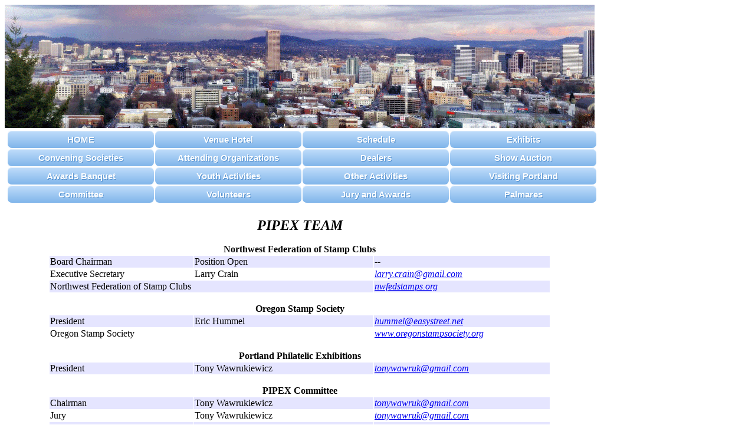

--- FILE ---
content_type: text/html
request_url: https://pipexstampshow.org/PIPEX2018/committee.html
body_size: 2318
content:
<!DOCTYPE html PUBLIC "-//W3C//DTD XHTML 1.0 Transitional//EN" "http://www.w3.org/TR/xhtml1/DTD/xhtml1-transitional.dtd">
<html xmlns="http://www.w3.org/1999/xhtml">

<!-- #BeginTemplate "pipex.dwt" -->

<head>
<meta http-equiv="Content-Type" content="text/html; charset=utf-8" />
<meta name="PIPEX Stamp Show" />
<!-- #BeginEditable "doctitle" -->
	<title>PIPEX 2018 Committee</title>
<!-- #EndEditable -->
<link href="pipex.css" rel="stylesheet" type="text/css" />
<script type="text/javascript">
<!--
function MM_preloadImages() { //v3.0
  var d=document; if(d.images){ if(!d.MM_p) d.MM_p=new Array();
    var i,j=d.MM_p.length,a=MM_preloadImages.arguments; for(i=0; i<a.length; i++)
    if (a[i].indexOf("#")!=0){ d.MM_p[j]=new Image; d.MM_p[j++].src=a[i];}}
}
//-->
</script>
<!-- Matomo -->
<script type="text/javascript">
  var _paq = _paq || [];
  /* tracker methods like "setCustomDimension" should be called before "trackPageView" */
  _paq.push(['trackPageView']);
  _paq.push(['enableLinkTracking']);
  (function() {
    var u="//pipexstampshow.org/piwikstats/";
    _paq.push(['setTrackerUrl', u+'piwik.php']);
    _paq.push(['setSiteId', '1']);
    var d=document, g=d.createElement('script'), s=d.getElementsByTagName('script')[0];
    g.type='text/javascript'; g.async=true; g.defer=true; g.src=u+'piwik.js'; s.parentNode.insertBefore(g,s);
  })();
</script>
<!-- End Matomo Code -->
<script src="Scripts/AC_RunActiveContent.js" type="text/javascript"></script>
</head>

<body>
<!-- Begin container -->
<div id="container">
	<!-- Begin Masthead -->
	<div align="left">
		<img src="Images/portlandskyline.gif" alt="Skyline" width="1000" height="209" />
	</div>
	<!-- End Masthead -->
	<!-- Begin Menu -->
	<table "width="1000" border="0" cellspacing="2" cellpadding="2">
		<tr>
			<td colspan="3">
				<table width="850" border="0" align="center" cellpadding="0" cellspacing="0">
					<tr>
						<td>
<! -- New overall menu -- GS -- >
                             <table width="1000" border="0" align="center" cellpadding="0" cellspacing="0" style="width: 1000px">
								<tr>
									<td align="center" valign="top" style="width: 249px"><a class="PIPEXbutton" href="index.html">HOME</a></td>
									<td align="center" valign="top" style="width: 249px"><a class="PIPEXbutton" href="hotel.html">Venue Hotel</a></td>
									<td align="center" valign="top" style="width: 250px"><a class="PIPEXbutton" href="schedule.html">Schedule</a></td>
									<td align="center" valign="top" style="width: 250px"><a class="PIPEXbutton" href="exhibits.html">Exhibits</a></td>
								</tr>
								<tr>
									<td align="center" valign="top" style="width: 249px"><a class="PIPEXbutton" href="convening.html">Convening Societies</a></td>
									<td align="center" valign="top" style="width: 249px"><a class="PIPEXbutton" href="attending_soc.html">Attending Organizations</a></td>
									<td align="center" valign="top" style="width: 250px"><a class="PIPEXbutton" href="dealers.html">Dealers</a></td>
									<td align="center" valign="top" style="width: 250px"><a class="PIPEXbutton" href="show_auction.html">Show Auction</a></td>
								</tr>
								<tr>
									<td align="center" valign="top" style="width: 249px"><a class="PIPEXbutton" href="banquet.html">Awards Banquet</a></td>
									<td align="center" valign="top" style="width: 249px"><a class="PIPEXbutton" href="youthactivities.html">Youth Activities</a></td>
									<td align="center" valign="top" style="width: 250px"><a class="PIPEXbutton" href="other.html">Other Activities</a></td>
									<td align="center" valign="top" style="width: 250px"><a class="PIPEXbutton" href="portland.html">Visiting Portland</a></td>
								</tr>
								<tr>
									<td align="center" valign="top" style="width: 249px"><a class="PIPEXbutton" href="committee.html">Committee</a></td>
									<td align="center" valign="top" style="width: 249px"><a class="PIPEXbutton" href="https://www.volunteersignup.org/bbrey">Volunteers</a></td>
									<td align="center" valign="top" style="width: 250px"><a class="PIPEXbutton" href="jury_awards.html">Jury and Awards</a></td>
									<td align="center" valign="top" style="width: 250px"><a class="PIPEXbutton" href="palmares.html">Palmares</a></td>
								</tr>
							</table>	
						</td>
					</tr>
				</table>
			</td>
		</tr>
	</table>
	<!-- End Menu -->
	<!-- End #container -->
</div>
<!-- #BeginEditable "Body" -->

<table border="0" cellpadding="2" cellspacing="2" width="1000">
	<tbody>
		<tr>
			<td colspan="2">
			<table align="center" border="0" cellpadding="0" cellspacing="0" width="850">
				<tbody>
					<tr>
						<td>
						<table align="center" border="0" cellpadding="0" cellspacing="0" width="860">
							<tbody>
								<tr>
									<td align="center" colspan="5" valign="top">
									<p align="center"><span class="style23">PIPEX TEAM</span></p>
									</td>
								</tr>
								<tr>
									<td align="center" colspan="5" valign="top">
									<table align="center" border="0" cellpadding="0" cellspacing="0" width="850">
										<tbody>
											<tr>
												<td align="center" class="style18" valign="top">
												<table class="alternating" border="0" cellpadding="1" cellspacing="1" width="850">
													<tbody>
														<tr>
															<td align="left" class="style18" colspan="3" valign="top">
															<div align="center" class="style27"><strong>Northwest Federation of Stamp Clubs</strong></div>
															</td>
														</tr>
														<tr>
															<td align="left" valign="top" width="242"><span class="style27">Board Chairman</span></td>
															<td align="left" colspan="-1" valign="top" width="302"><span class="style27">Position Open </span></td>
															<td align="left" colspan="-1" valign="top" width="296"><em> -- </em></td>
														</tr>
														<tr>
															<td align="left" valign="top"><span class="style27">Executive Secretary</span></td>
															<td align="left" colspan="-1" valign="top">Larry Crain </td>
															<td align="left" colspan="-1" valign="top"><a href="mailto:larry.crain@gmail.com"><em>larry.crain@gmail.com </em> </a></td>
														</tr>
														<tr>
															<td align="left" colspan="2" valign="top"><span class="style27">Northwest Federation of Stamp Clubs</span></td>
															<td align="left" colspan="-1" valign="top"><a href="http://www.nwfedstamps.org"><em>nwfedstamps.org</em></a></td>
														</tr>
													</tbody>
												</table>
												<p></p>
												<table class="alternating" border="0" cellpadding="1" cellspacing="1" width="850">
													<tbody>
														<tr>
															<td class="style18" colspan="3" valign="top">
															<div align="center" class="style27"><strong>Oregon Stamp Society</strong></div>
															</td>
														</tr>
														<tr>
															<td align="left" valign="top" width="242"><span class="style27">President</span></td>
															<td align="left" colspan="-1" valign="top" width="302"><span class="style27">Eric Hummel</span></td>
															<td align="left" colspan="-1" valign="top" width="296"><a href="mailto:osspresident@gmail.com"><em>hummel@easystreet.net </em> </a></td>
														</tr>
														<tr>
															<td align="left" valign="top"><span class="style27">Oregon Stamp Society</span></td>
															<td align="left" colspan="-1" valign="top"></td>
															<td align="left" colspan="-1" valign="top"><a href="http://www.oregonstampsociety.org/"><em>www.oregonstampsociety.org</em></a></td>
														</tr>
													</tbody>
												</table>
												<p></p>
												<table class="alternating" border="0" cellpadding="1" cellspacing="1" width="850">
													<tbody>
														<tr>
															<td class="style18" colspan="3" valign="top">
															<div align="center" class="style27"><strong>Portland Philatelic Exhibitions</strong></div>
															</td>
														</tr>
														<tr>
															<td align="left" valign="top" width="242"><span class="style27">President</span></td>
															<td align="left" colspan="-1" valign="top" width="302"><span class="style27">Tony Wawrukiewicz</span></td>
															<td align="left" colspan="-1" valign="top" width="296"><em><a href="mailto:tonywawruk@gmail.com">tonywawruk@gmail.com</a></em></td>
														</tr>
													</tbody>
												</table>
												<p></p>
												<table class="alternating" border="0" cellpadding="1" cellspacing="1" width="850">
													<tbody>
														<tr>
															<td colspan="3" valign="top">
															<div align="center" class="style27"><strong>PIPEX Committee</strong></div>
															</td>
														</tr>
														<tr>
															<td align="left" valign="top" width="242"><span class="style27">Chairman</span></td>
															<td align="left" colspan="-1" valign="top" width="302"><span class="style27">Tony Wawrukiewicz</span></td>
															<td align="left" colspan="-1" valign="top" width="296"><em><a href="mailto:tonywawruk@gmail.com">tonywawruk@gmail.com</a></em></td>
														</tr>
														<tr>
															<td align="left" valign="top"><span class="style27">Jury</span></td>
															<td align="left" colspan="-1" valign="top"><span class="style27">Tony Wawrukiewicz</span></td>
															<td align="left" colspan="-1" valign="top"><em><a href="mailto:tonywawruk@gmail.com">tonywawruk@gmail.com</a></em></td>
														</tr>
														<tr>
															<td align="left" valign="top"><span class="style27">Volunteer Coordinator</span></td>
															<td align="left" colspan="-1" valign="top">Steve Dulaney </td>
															<td align="left" colspan="-1" valign="top"><em><a href="mailto:dulaney@wvi.com">dulaney@wvi.com</a></em></td>
														</tr>
														<tr>
															<td align="left" valign="top"><span class="style27">Convening Societies</span></td>
															<td align="left" colspan="-1" valign="top"><span class="style27">Tony Wawrukiewicz</span></td>
															<td align="left" colspan="-1" valign="top"><em><a href="mailto:tonywawruk@gmail.com">tonywawruk@gmail.com</a></em></td>
														</tr>
														<tr>
															<td align="left" valign="top"><span class="style27">Exhibits</span></td>
															<td align="left" colspan="-1" valign="top"><span class="style27">George Struble - (503) 364-3929</span></td>
															<td align="left" colspan="-1" valign="top"><em><a href="mailto:gstruble@willamette.edu">gstruble@willamette.edu</a></em></td>
														</tr>
														<tr>
															<td align="left" valign="top"><span class="style27">Awards</span></td>
															<td align="left" colspan="-1" valign="top"><span class="style27">Ray Berg - (503) 871-2563</span></td>
															<td align="left" colspan="-1" valign="top"><em><a href="mailto:bergie7857@aol.com">bergie7857@aol.com</a></em></td>
														</tr>
														<tr>
															<td align="left" valign="top"><span class="style27">Bourse Director</span></td>
															<td align="left" colspan="-1" valign="top"><span class="style27">Larry Spray (503) 697-9740 
															&amp; Alan Maul</span></td>
															<td align="left" colspan="-1" valign="top"><em><a href="mailto:jlspray@comcast.net">jlspray@comcast.net</a></em></td>
														</tr>
														<tr>
															<td align="left" valign="top"><span class="style27">Registration</span></td>
															<td align="left" colspan="-1" valign="top"><span class="style27">Lisa Janz</span></td>
															<td align="left" colspan="-1" valign="top">
															&nbsp;</td>
														</tr>
														<tr>
															<td align="left" valign="top"><span class="style27">Treasurer</span></td>
															<td align="left" colspan="-1" valign="top"><span class="style27">Bob Reynolds</span></td>
															<td align="left" colspan="-1" valign="top"><em><a href="mailto:renroost@aol.com">renroost@aol.com</a></em></td>
														</tr>
														<tr>
															<td align="left" valign="top"><span class="style27">Security</span></td>
															<td align="left" colspan="-1" valign="top"><span class="style27">Larry Spray</span></td>
															<td align="left" colspan="-1" valign="top"><em><a href="mailto:jlspray@comcast.net">jlspray@comcast.net</a></em></td>
														</tr>
														<tr>
															<td align="left" valign="top"><span class="style27">Secretary</span></td>
															<td align="left" colspan="-1" valign="top"><span class="style27">
															Mark Loomis</span></td>
															<td align="left" colspan="-1" valign="top">&nbsp;
															</td>
														</tr>
														<tr>
															<td align="left" valign="top"><span class="style27">Promotion and Publicity</span></td>
															<td align="left" colspan="-1" valign="top"><span class="style27">Lucien Klein/Phil Kumler</span></td>
															<td align="left" colspan="-1" valign="top"><em><a href="mailto:lusal@msn.com">lusal@q.com</a></em>;<a href="mailto:pkumler@gmail.com"><em>pkumler@gmail.com</em></a></td>
														</tr>
														<tr>
															<td align="left" valign="top"><span class="style27">Dealer Representative</span></td>
															<td align="left" colspan="-1" valign="top"><span class="style27">Michael Jaffe</span></td>
															<td align="left" colspan="-1" valign="top"><em><a href="http://www.brookmanstamps.com">brookmanstamps.com</a></em></td>
														</tr>
														<tr>
															<td align="left" height="20" valign="top"><span class="style27">Website and Program</span></td>
															<td align="left" colspan="-1" valign="top"><span class="style27">Bill Seymour</span></td>
															<td align="left" colspan="-1" valign="top"><a href="mailto:billsey@seymourfamily.com"><em>billsey@seymourfamily.com</em></a></td>
														</tr>
														<tr>
															<td align="left" height="20" valign="top">Acting webmaster </td>
															<td align="left" colspan="-1" valign="top">George Struble </td>
															<td align="left" colspan="-1" valign="top"><em><a href="mailto:gstruble@willamette.edu">gstruble@willamette.edu</a></em></td>
														</tr>
														<tr>
															<td align="left" valign="top">Hospitality Suite</td>
															<td align="left" colspan="-1" valign="top">Barbara Hendrix</td>
															<td align="left" colspan="-1" valign="top"><em><a href="mailto:bjhendrix@gmail.com">bjhendrix@gmail.com</a></em></td>
														</tr>
														<tr>
															<td align="left" valign="top">Youth Program</td>
															<td align="left" colspan="-1" valign="top">Phil Kumler</td>
															<td align="left" colspan="-1" valign="top"><a href="mailto:pkumler@gmail.com"><em>pkumler@gmail.com</em></a></td>
														</tr>
<!--
														<tr>
															<td align="left" valign="top">Registration</td>
															<td align="left" colspan="-1" valign="top">Oregon Stamp Society</td>
															<td align="left" colspan="-1" valign="top"><a href="http://www.oregonstampsociety.org"><em>www.oregonstampsociety.org</em></a></td>
														</tr>
-->
														<tr>
															<td align="left" valign="top">Banquet</td>
															<td align="left" colspan="-1" valign="top">Steve Brandt</td>
															<td align="left" colspan="-1" valign="top"><em><a href="mailto:zbear@att.net">zbear@att.net</a></em></td>
														</tr>
														<tr>
															<td align="left" valign="top">Graphic Design</td>
															<td align="left" colspan="-1" valign="top">Niko Courtelis</td>
															<td align="left" colspan="-1" valign="top"><em><a href="mailto:ncourtelis@gmail.com">ncourtelis@gmail.com</a></em></td>
														</tr>										
														<tr>
															<td align="left" valign="top"></td>
															<td align="left" colspan="-1" valign="top"></td>
															<td align="left" colspan="-1" valign="top"></td>
														</tr>										
													</tbody>
												</table>
												</td>
											</tr>
										</tbody>
									</table>
									</td>
								</tr>
							</tbody>
						</table>
						</td>
					</tr>
				</tbody>
			</table>
			</td>
		</tr>
	</tbody>
</table>
<!-- #EndEditable -->
<table width="1000" border="0" cellspacing="2" cellpadding="2">
  <tr>
    <td align="center">
      <p class="style6">Website designed by Linda Geerlings, maintained by 
	  <a href="mailto:billsey@seymourfamily.com">Bill Seymour</a></p>
    </td>
  </tr>
</table>
</body>
<!-- #EndTemplate -->
</html>


--- FILE ---
content_type: text/css
request_url: https://pipexstampshow.org/PIPEX2018/pipex.css
body_size: 3021
content:
<style type="text/css"> 
<!-- 
body  {
	font: 100% Verdana, Arial, Helvetica, sans-serif;
	background: #666666;
	margin: 0;
	text-align: center; /* this centers the container in IE 5* browsers. The text is then set to the left aligned default in the #container selector */
	color: #000000;
	background-image: url(Images/background_purplepink.jpg);
	background-color: #FFFFFF;
	width: 1000px;
	z-index: 150;
	padding-top: 0;
	padding-right: 0;
	padding-bottom: 0;
	padding-left: 150px;
	margin-left: -1px;
}
.boxestext {
	font-family: Verdana, Arial, Helvetica, sans-serif;
	font-size: 12px;
	font-weight: normal;
	background-color: #FFFFFF;
	left: 5px;
	top: 5px;
	right: 5px;
	bottom: 5px;
}

/* Tips for this Hybrid layout
1. Since the side columns em-based sizing is based on the user's default font size, you will want to be sure that background graphics in the columns take that into account. Built correctly, this is more accessible for those that need larger font sizes, since the width of the columns remains proportionate. If this is undesirable with your design, simply change the width to a pixel size and be sure to change the margins on the #mainContent div accordingly.
2. Since the sizing of side columns in this layout are based on the 100% font size in the body element, if you decrease the text size overall by using a font-size: 80% on the body element or the #container, remember that the column widths will downsize proportionately. You may want to increase their widths, and the size of the #mainContent div's side margins, to compensate for this.
3. If font sizing is changed in differing amounts on each div instead of on the overall design (ie: #sidebar1 is given a 70% font size and #mainContent is given an 85% font size), this will proportionately change each of the divs overall size. You may want to adjust based on your final font sizing.
4. The #container div is not necessary for this layout at the 100% width. You may want to use it to create faux columns or limit the width of the layout.
5. It is not neccessary to have the 100% width on the #container div since, by nature, a div takes up 100% of the available space. It is here so that if you want to decrease the size of the overall container - perhaps leaving a bit of margin on each side - this will already be available for adjustment.
*/
.thrColHyb #container { 
	width: 100%;
	background: #FFFFFF;
	/*margin: 0 auto;  the auto margins (in conjunction with a width) center the page if needed */
	text-align: left; /* this overrides the text-align: center on the body element. */
} 

/* Tips for sidebar1:
1. Be aware that if you set a font-size value on this div, the overall width of the div will be adjusted accordingly.
2. Since we are working in ems, it's best not to use padding on the sidebar itself. It will be added to the width for standards compliant browsers creating an unknown actual width. 
3. Space between the side of the div and the elements within it can be created by placing a left and right margin on those elements as seen in the ".thrColHyb #sidebar1 p" rule.
*/
.thrColHyb #sidebar1 {
	float: left;
	width: 11em; /* since this element is floated, a width must be given */
	background: #EBEBEB; /* top and bottom padding create visual space within this div */
	padding-top: 0px;
	padding-right: 0;
	padding-bottom: 0px;
	padding-left: 0;
}
.thrColHyb #sidebar2 {
	float: right; 
	width: 11em; /* since this element is floated, a width must be given */
	background: #EBEBEB; /* the background color will be displayed for the length of the content in the column, but no further */
	padding: 15px 0; /* top and bottom padding create visual space within this div */
}
.thrColHyb #sidebar1 h3, .thrColHyb #sidebar1 p, .thrColHyb #sidebar2 p, .thrColHyb #sidebar2 h3 {
	margin-left: 10px; /* the left and right margin should be given to every element that will be placed in the side columns */
	margin-right: 10px;
}

/* Tips for mainContent:
1. If you give this #mainContent div a font-size value different than the #sidebar1 div, the margins of the #mainContent div will be based on its font-size and the width of the #sidebar1 div will be based on its font-size. You may wish to adjust the values of these divs.
2. The space between the mainContent and sidebar1 is created with the left margin on the mainContent div.  No matter how much content the sidebar1 div contains, the column space will remain. You can remove this left margin if you want the #mainContent div's text to fill the #sidebar1 space when the content in #sidebar1 ends.
3. To avoid float drop, you may need to test to determine the approximate maximum image/element size since this layout is based on the user's font sizing combined with the values you set. However, if the user has their browser font size set lower than normal, less space will be available in the #mainContent div than you may see on testing.
4. In the Internet Explorer Conditional Comment below, the zoom property is used to give the mainContent "hasLayout." This avoids several IE-specific bugs that may occur.
*/
.thrColHyb #mainContent {
  margin: 0 12em 0 12em; /* the right margin can be given in ems or pixels. It creates the space down the right side of the page. */
  padding: 0 2em 0 2em; /* padding here creates white space "inside the box." */
} 
.thrColHyb #mainContent h1 { 
	/*margin-top: 0;  Though unnecessary while there's a border on the #mainContent div, you may need to uncomment this rule if the borders are removed. This will zero the margins of the first element in the #mainContent div, avoiding margin collapse - a space between divs - in this case it will create unwanted whitespace above the layout. */
}

/* Miscellaneous classes for reuse */
.fltrt { /* this class can be used to float an element right in your page. The floated element must precede the element it should be next to on the page. */
	float: right;
	margin-left: 8px;
}
.fltlft { /* this class can be used to float an element left in your page */
	float: left;
	margin-right: 8px;
}
.clearfloat { /* this class should be placed on a div or break element and should be the final element before the close of a container that should fully contain a float */
	clear:both;
    height:0;
    font-size: 1px;
    line-height: 0px;
}
a:link {
	color: 9999CC;
}
a:visited {
	color: 3366CC;
}
.box {
	border-top-style: double;
	border-right-style: double;
	border-bottom-style: double;
	border-left-style: double;
	border-top-color: #666666;
	border-right-color: #666666;
	border-bottom-color: #666666;
	border-left-color: #666666;
	font-family: Verdana, Arial, Helvetica, sans-serif;
	font-weight: 100;
	font-size: small;
}
.style6 {
	font-size: small
}
.directions {font-family: Verdana, Arial, Helvetica, sans-serif;
	font-size: 12px;
}
.style14 {font-family: Verdana, Arial, Helvetica, sans-serif}
.style18 {
	color: #666699;
	font-weight: normal;
}
.style23 {font-size: medium;
	font-weight: bold;
	font-style: italic;
}
.style25 {font-size: large}
.style16 {	font-family: Verdana, Arial, Helvetica, sans-serif;
	font-size: small;
}
.style26 {
	font-family: Verdana, Arial, Helvetica, sans-serif;
	font-size: medium;
	font-weight: bold;
	font-style: italic;
	color: #000000;
}
.style27 {color: #000000}
.style28 {font-size: small; color: #000000; }
.style20 {	color: #B0B0FF;
	font-weight: bold;
}
.style30 {font-family: Verdana, Arial, Helvetica, sans-serif; font-size: 12px; font-style: italic; color: #000000; }
.style181 {font-family: Verdana, Arial, Helvetica, sans-serif; font-size: medium; }
.style18 .style18 {
	color: #000;
}
.style20 em a {
	color: #000;
}
.style18 {
	color: #000;
}
.style21 {font-size: 14px; font-weight: bold; }
.style7 {	color: #6666CC;
	font-weight: bold;
	font-size: xx-large;
}
.style17 {	font-style: italic;
	color: #6666CC;
	font-weight: bold;
}
.style11 {	font-size: 14px
}
.style23 {font-size: x-large}
--> 
table.alternating tr:nth-child(odd) td {
	background-color:white
}
table.alternating tr:nth-child(even) td {
	background-color:#E5E5FF
}

.PIPEXbutton {
	-moz-box-shadow:inset 0px 1px 0px 0px #dcecfb;
	-webkit-box-shadow:inset 0px 1px 0px 0px #dcecfb;
	box-shadow:inset 0px 1px 0px 0px #dcecfb;
	background:-webkit-gradient( linear, left top, left bottom, color-stop(0.05, #bddbfa), color-stop(1, #80b5ea) );
	background:-moz-linear-gradient( center top, #bddbfa 5%, #80b5ea 100% );
	filter:progid:DXImageTransform.Microsoft.gradient(startColorstr='#bddbfa', endColorstr='#80b5ea');
	background-color:#bddbfa;
	-moz-border-radius:8px;
	-webkit-border-radius:8px;
	border-radius:8px;
	border:1px solid #ffffff;
	display:inline-block;
	color:#ffffff;
	font-family:arial;
	font-size:15px;
	font-weight:bold;
	padding:6px 24px;
	width:200px;
	text-decoration:none;
	text-shadow:1px 1px 0px #528ecc;
}.PIPEXbutton:hover {
	background:-webkit-gradient( linear, left top, left bottom, color-stop(0.05, #80b5ea), color-stop(1, #bddbfa) );
	background:-moz-linear-gradient( center top, #80b5ea 5%, #bddbfa 100% );
	filter:progid:DXImageTransform.Microsoft.gradient(startColorstr='#80b5ea', endColorstr='#bddbfa');
	background-color:#80b5ea;
}.PIPEXbutton:active {
	position:relative;
	top:1px;
}
/* This imageless css button was generated by CSSButtonGenerator.com */

</style>
<!--[if IE]>
<style type="text/css"> 
/* place css fixes for all versions of IE in this conditional comment */
.thrColHyb #sidebar1, .thrColHyb #sidebar2 { padding-top: 30px; }
.thrColHyb #mainContent { zoom: 1; padding-top: 15px; }
/* the above proprietary zoom property gives IE the hasLayout it needs to avoid several bugs */
.auto-style1 {
	border: 2px solid #0000FF;
}
.auto-style2 {
	font-family: Verdana;
	font-variant: small-caps;
	font-weight: normal;
}
.auto-style3 {
	color: #0000FF;
}
.auto-style4 {
	font-size: smaller;
}
.auto-style5 {
	font-variant: small-caps;
}
.auto-style6 {
	font-family: Verdana;
	font-size: larger;
}
.auto-style7 {
	font-family: Verdana;
	font-variant: small-caps;
}
</style>
<!--[if IE]>
<style type="text/css"> 
/* place css fixes for all versions of IE in this conditional comment */
.thrColHyb #sidebar1, .thrColHyb #sidebar2 { padding-top: 30px; }
.thrColHyb #mainContent { zoom: 1; padding-top: 15px; }
/* the above proprietary zoom property gives IE the hasLayout it needs to avoid several bugs */
</style>
<![endif]-->
<style type="text/css">
<!--
table.MsoNormalTable {
font-size:11.0pt;
font-family:"Calibri","sans-serif";
}
p.TableParagraph {
margin:0in;
margin-bottom:.0001pt;
font-size:11.0pt;
font-family:"Calibri","sans-serif";
}
p.MsoNormal {
margin:0in;
margin-bottom:.0001pt;
font-size:11.0pt;
font-family:"Calibri","sans-serif";
}
.thrColHyb table tr td .tablefont tr td .tabletext tr td em strong {
	text-align: right;
}
.thrColHyb table tr td .tablefont tr td .tabletext tr td em {
	text-align: left;
}
.auto-style8 {
	text-align: center;
}
</style>